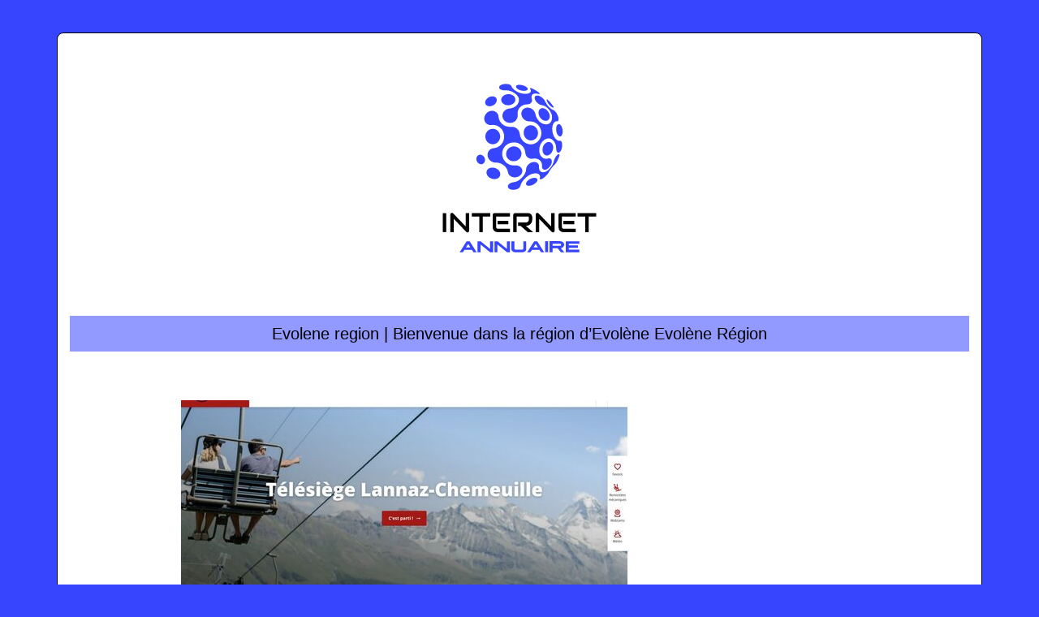

--- FILE ---
content_type: image/svg+xml
request_url: https://www.internet-annuaire.net/wp-content/uploads/2022/08/internet-annuaire-logo.svg
body_size: 5023
content:
<?xml version="1.0" encoding="utf-8"?>
<!-- Generator: Adobe Illustrator 16.0.0, SVG Export Plug-In . SVG Version: 6.00 Build 0)  -->
<!DOCTYPE svg PUBLIC "-//W3C//DTD SVG 1.1//EN" "http://www.w3.org/Graphics/SVG/1.1/DTD/svg11.dtd">
<svg version="1.1" id="Calque_1" xmlns="http://www.w3.org/2000/svg" xmlns:xlink="http://www.w3.org/1999/xlink" x="0px" y="0px"
	 width="500px" height="292px" viewBox="0 0 500 292" enable-background="new 0 0 500 292" xml:space="preserve">
<g>
	<path fill-rule="evenodd" clip-rule="evenodd" fill="#3845FF" d="M196.88,135.526c-0.342-3.162,1.599-5.854,4.465-5.956
		c3.077-0.119,5.864,2.568,6.11,5.972c0.3,3.301-1.949,5.854-4.916,5.753C199.76,141.115,197.292,138.568,196.88,135.526
		L196.88,135.526z M274.104,144.495L274.104,144.495c-0.518,5.574,3.346,8.07,8.324,6.002c0,0,0,0,0,0.001
		c4.331-2.237,8.529-7.647,9.816-12.598c0.662-3.54,3.103-7.547,5.198-8.68c0.902-0.552,1.52-0.403,1.77,0.302
		c0.413,1.299-1.089,4.294-1.791,5.788c-1.763,3.757-2.162,4.46-4.942,7.296c-2.289,2.333-4.821,5.698-6.358,8.515
		c-1.205,2.203-2.314,3.292-3.338,4.256c-1.461,1.375-4.313,3.9-5.786,4.329c-1.686,0.492-2.51-0.117-1.869-1.833
		c1.106-4.059-2.857-6.43-9.034-4.835l0,0c-4.371,0.931-9.352,5.121-12.236,9.089c-1.082,1.49-1.87,2.949-2.219,4.191
		c-1.14,4.052-3.085,5.784-7.736,6.375c-8.327,1.058-10.983-5.263-5.121-8.119c3.806-1.854,6.067-0.445,10.848-3.843
		c4.67-3.321,8.533-8.861,8.496-12.874c-0.126-4.162,3.636-8.343,8.303-9.156c2.283-0.444,4.287,0.039,5.691,1.128
		C273.453,140.898,274.223,142.524,274.104,144.495L274.104,144.495z M269.459,57.43c0.809-0.729,2.123-0.984,3.793-0.609
		c3.153,0.85,6.738,3.807,8.172,6.738c2.048,4.982,7.075,10.148,10.687,11.216c1.915,0.792,4.253,4.156,5.438,7.594
		c0.549,1.792,0.696,3.311,0.489,4.397c-0.253,0.953-0.803,1.593-1.632,1.669c-0.003,0.001-0.003,0.001-0.026-0.055
		c-0.003,0-0.003,0-0.007,0.002c-0.001,0-0.001,0-0.001,0c-0.007,0.002-0.007,0.002-0.016,0.005c-0.004,0-0.004,0-0.007,0.002
		c-0.004,0.002-0.004,0.002-0.009,0.003c-0.011,0.004-0.011,0.004-0.022,0.008c-0.004,0.001-0.004,0.001-0.009,0.002
		c-0.004,0.001-0.004,0.001-0.007,0.002c-0.004,0.001-0.004,0.001-0.008,0.002c-0.007,0.002-0.007,0.002-0.016,0.005
		c-0.003,0.001-0.003,0.001-0.006,0.003c-0.006,0-0.006,0-0.01,0.002c-0.003,0.001-0.003,0.001-0.007,0.002
		s-0.004,0.001-0.008,0.002c-0.003,0.002-0.003,0.002-0.006,0.003c-0.001,0-0.001,0-0.002,0c-0.004,0.001-0.004,0.001-0.009,0.003
		c-0.003,0.001-0.003,0.001-0.007,0.003c-0.005,0-0.005,0-0.008,0.002c-0.004,0.001-0.004,0.001-0.007,0.002
		c-0.005,0.002-0.005,0.002-0.027-0.055c-0.002,0-0.002,0-0.003,0c-0.003,0.001-0.003,0.001-0.005,0.002
		c-0.006,0.001-0.006,0.001-0.009,0.003c-0.004,0.001-0.004,0.001-0.008,0.002c-0.004,0.001-0.004,0.001-0.007,0.002
		c-0.004,0.001-0.004,0.001-0.009,0.003c-0.003,0.001-0.003,0.001-0.007,0.001c0,0,0,0,0,0c-0.004,0.001-0.004,0.001-0.01,0.003
		c-0.002,0.002-0.002,0.002-0.006,0.002c-0.005,0.001-0.005,0.001-0.009,0.002s-0.004,0.001-0.008,0.003
		c-0.004,0.001-0.004,0.001-0.008,0.002c-0.001,0-0.001,0-0.004,0s-0.003,0-0.004,0.002c-0.004,0.001-0.004,0.001-0.007,0.002
		c-0.005,0.001-0.005,0.001-0.009,0.003c-0.004,0.001-0.004,0.001-0.008,0.002c-0.005,0.001-0.005,0.001-0.008,0.003
		c-0.005,0.002-0.005,0.002-0.028-0.055c-3.713-0.284-6.41,5.044-5.521,11.898l0,0l0,0l0,0l0,0l0,0
		c0.627,7,5.459,12.994,9.103,12.134c1.372-0.362,2.395,0.941,2.797,3.095c0.61,3.263-0.486,9.807-3.491,11.374
		c-2.133,1.111-3.921-1.439-3.737-5.636c0.008-6.511-4.906-12.505-10.215-11.737l0,0c-6.013,0.81-10.925,7.568-10.593,14.974
		c0,0,0,0-0.016,0.037c0.12,7.102,5.072,11.348,10.68,9.776c3.306-1.032,5.39,1.168,4.786,4.823
		c-0.343,1.726-1.255,3.548-2.413,5.059c-1.22,1.538-2.694,2.779-4.272,3.496c-3.298,1.305-5.78-0.459-5.374-4.155
		c0.425-6.081-4.563-10.298-11.384-9.036c-4.74,0.782-8.92-2.476-9.212-7.414l0,0l0,0c-0.579-7.688-7.492-13.421-15.515-12.594l0,0
		c0-0.002,0-0.002-0.008,0c-8.06,0.793-13.845,7.826-12.948,15.547c0,0,0,0,0,0l0,0c0.916,7.386,7.645,13.466,15.334,12.736
		c5.041-0.58,9.29,2.479,9.449,6.676c0.169,4.476-4.106,7.542-8.184,7.979c-4.727,0.509-8.946-2.166-9.454-6.056
		c-0.815-6.421-7.55-12.453-15.042-12.043c0,0.001,0,0.001,0,0.001c-2.439,0.082-4.769-0.788-6.57-2.254
		c-1.791-1.478-3.102-3.594-3.482-5.981c-0.724-4.885,2.621-9.196,7.578-9.563c7.761-0.625,13.528-7.681,12.729-15.75l0,0l0,0
		c-0.753-8.032-7.728-13.714-15.398-12.789c-4.91,0.668-8.947-2.786-9.096-7.625c-0.056-2.34,0.831-4.595,2.301-6.353
		c1.498-1.756,3.587-3.033,5.962-3.443c4.808-0.741,9.027,2.437,9.359,7.223c0.561,7.57,7.539,13.234,15.581,12.439
		c5.291-0.491,10.004,3.387,10.547,8.672c0.001,0.025,0.001,0.025,0.007,0.063c0.802,7.968,7.661,13.681,15.152,12.774
		c-0.001,0-0.001,0-0.001,0l0,0c0.001,0,0.001,0,0.001,0c0.018,0.006,0.018,0.006,0.032,0.011
		c7.112-0.959,12.082-7.74,11.392-15.283c0,0,0,0,0.001,0c-0.9-7.496-7.176-13.236-14.305-12.879
		c-4.921,0.317-9.528-3.476-10.189-8.383c-0.348-2.393,0.354-4.562,1.758-6.124c1.339-1.538,3.356-2.487,5.712-2.525
		c4.578-0.013,8.878,3.526,9.762,8.041c1.203,7.133,7.431,12.884,13.467,12.628l0,0c5.289-0.142,8.077-5.342,6.733-11.485
		c0,0,0,0,0.001,0c0,0,0,0,0.001-0.001c-0.015-0.058-0.028-0.117-0.07-0.226c-1.689-5.849-6.83-11.097-11.89-11.892
		c-3.702-0.398-7.771-3.75-8.861-7.302C268.43,59.615,268.665,58.265,269.459,57.43L269.459,57.43z M265.243,60.931L265.243,60.931
		c-1.647-4.94,1.543-7.667,6.682-6.504c0.818,0.246,1.492,0.37,2.011,0.372c3.704,0.014-3.617-4.251-4.106-4.521
		c-1.01-0.558-5.743-3.438-6.623-2.663c-0.304,0.269-0.249,0.763,0.248,1.461c1.933,3.28-1.357,5.912-7.585,5.462l0,0
		c-6.573-0.155-14.832-5.531-15.672-9.201c-0.498-1.939-4.119-3.2-8.106-2.93c-2.15,0.145-7.233,1.303-7.188,4.155
		c0.039,2.393,3.731,4.156,8.257,3.715c6.737-0.406,15.017,5.048,16.078,10.287c0.019,0.13,0.038,0.259,0.104,0.397
		c0.754,5.79-4.412,11.168-11.878,11.746c-5.057,0.491-8.885,4.699-8.484,9.496c0.194,2.472,1.448,4.624,3.313,6.103
		c1.868,1.502,4.362,2.306,7.007,2.055c5.26-0.476,9.01-4.938,8.402-9.874c-0.928-7.122,4.269-12.792,11.393-12.911
		c0.306,0.002,0.616-0.005,0.893-0.039c0.001,0,0.001,0,0.001-0.001c1.849-0.178,3.34-0.915,4.34-1.974
		C265.384,64.348,265.783,62.725,265.243,60.931L265.243,60.931z M278.356,123.753c-0.162-4.768,2.99-9.217,6.855-9.792
		c3.568-0.641,6.31,2.5,6.297,6.951c-0.138,4.294-2.855,8.483-6.243,9.466C281.575,131.335,278.393,128.452,278.356,123.753
		L278.356,123.753z M233.539,129.613c-0.556-5.094,3.284-9.714,8.588-10.237c5.286-0.546,9.889,3.196,10.291,8.284
		c0.369,4.941-3.464,9.337-8.596,9.919C238.688,138.084,234.087,134.56,233.539,129.613L233.539,129.613z M255.15,103.419
		c-0.551-5.255,3.093-9.805,8.045-10.166c4.792-0.294,9.021,3.494,9.596,8.553c0.491,5.057-2.891,9.61-7.662,10.152
		C260.182,112.491,255.666,108.703,255.15,103.419L255.15,103.419z M273.634,79.574c-0.934-4.441,1.537-7.677,5.312-7.349
		c3.443,0.368,6.976,3.904,8.045,7.95c0.976,4.229-0.996,7.709-4.607,7.677C278.487,87.921,274.483,84.172,273.634,79.574
		L273.634,79.574z M284.253,64.515c-0.938-1.808-0.953-2.917-0.23-3.033c0.551-0.088,2.824,2.34,4.826,4.792
		c1.838,2.25,3.455,4.513,3.134,5.027c-0.19,0.304-0.62,0.282-1.347-0.002C288.577,70.494,285.597,67.436,284.253,64.515
		L284.253,64.515z M207.669,64.878c0.292-3.14,3.435-6.203,7.159-7.061c3.834-0.758,7.095,1.073,7.185,4.274
		c0.121,3.474-3.201,6.973-7.392,7.664C210.57,70.502,207.493,68.244,207.669,64.878L207.669,64.878z M298.738,82.999
		c-0.128-0.371-0.229-0.683-0.322-0.999l0,0c0.715,1.682,1.36,3.398,1.934,5.141h-0.002
		C299.771,85.889,299.197,84.431,298.738,82.999L298.738,82.999z M295.234,99.702c-0.562-4.427,1.088-7.947,3.464-7.846
		c1.983,0.126,3.857,3.455,4.387,7.357c0.377,3.916-0.716,7.415-2.662,7.855C298.09,107.479,295.668,104.186,295.234,99.702
		L295.234,99.702z M245.748,46.188c-0.699-1.915,1.878-3.013,5.604-2.669c3.6,0.507,7.344,2.165,8.48,3.902
		c1.176,2.131-1.078,3.753-5.176,3.421C250.468,50.665,246.394,48.48,245.748,46.188L245.748,46.188z M258.016,165.275
		c0.172-2.728,3.823-5.928,8.002-6.889c4.047-1.08,6.729,0.358,6.091,2.989c-0.706,2.266-4.106,4.887-7.692,6.076
		C260.689,168.503,257.811,167.624,258.016,165.275L258.016,165.275z M227.484,62.209c-0.191-3.641,3.362-6.799,7.971-7.248
		c4.588-0.324,8.813,2.174,9.383,5.749c0.636,3.889-2.857,7.5-7.85,7.895C231.992,69.092,227.758,66.144,227.484,62.209
		L227.484,62.209z M207.919,108.125c-0.438-5.124,3.141-9.788,8.067-10.371c5.082-0.602,9.654,3.195,10.146,8.5
		c0.523,5.305-3.255,9.983-8.372,10.42C212.798,117.112,208.432,113.276,207.919,108.125L207.919,108.125z M209.485,152.966
		c-0.958-3.989,2.056-7.412,6.817-7.515c4.863-0.206,9.398,3.122,10.001,7.27c0.648,3.869-2.622,6.899-7.176,6.938
		C214.675,159.567,210.409,156.639,209.485,152.966L209.485,152.966z"/>
	<g>
		<g>
			<path d="M159.734,224.894H155.5v-23.354h4.234V224.894z"/>
			<path d="M188.023,223.085c0,0.305-0.057,0.588-0.17,0.848c-0.114,0.261-0.267,0.485-0.456,0.677
				c-0.191,0.189-0.416,0.339-0.677,0.447c-0.26,0.108-0.537,0.163-0.83,0.163c-0.261,0-0.524-0.049-0.79-0.147
				c-0.266-0.098-0.502-0.255-0.708-0.472l-15.472-16.156v16.449h-4.234v-21.547c0-0.434,0.123-0.828,0.367-1.181
				s0.556-0.615,0.937-0.79c0.402-0.162,0.814-0.204,1.237-0.122c0.424,0.081,0.788,0.279,1.092,0.595l15.471,16.14v-16.449h4.234
				V223.085z"/>
			<path d="M214.049,205.774h-9.333v19.119h-4.234v-19.119h-9.349v-4.235h22.915V205.774z"/>
			<path d="M238.266,224.894H222.99c-0.587,0-1.228-0.104-1.922-0.31c-0.695-0.206-1.338-0.545-1.93-1.019
				c-0.592-0.472-1.087-1.085-1.482-1.84c-0.397-0.754-0.595-1.68-0.595-2.776v-15.276c0-0.293,0.055-0.57,0.163-0.831
				c0.107-0.26,0.257-0.488,0.448-0.684c0.189-0.195,0.416-0.348,0.675-0.456c0.261-0.109,0.543-0.163,0.847-0.163h19.071v4.235
				h-16.97v13.175c0,0.553,0.147,0.978,0.44,1.271s0.721,0.439,1.286,0.439h15.244V224.894z M236.36,215.351H222.99v-4.268h13.371
				V215.351z"/>
			<path d="M265.692,209.389c0,0.967-0.121,1.83-0.359,2.59c-0.239,0.761-0.562,1.431-0.969,2.011
				c-0.407,0.581-0.877,1.078-1.408,1.491c-0.533,0.412-1.089,0.752-1.67,1.018c-0.58,0.266-1.168,0.459-1.759,0.578
				c-0.593,0.119-1.148,0.179-1.67,0.179l8.844,7.639h-6.548l-8.826-7.639h-3.046v-4.233h9.576c0.532-0.044,1.018-0.155,1.458-0.335
				c0.439-0.179,0.82-0.42,1.14-0.725c0.321-0.304,0.568-0.67,0.742-1.1c0.173-0.428,0.26-0.919,0.26-1.474v-2.671
				c0-0.238-0.03-0.421-0.09-0.545c-0.06-0.125-0.135-0.218-0.228-0.277c-0.092-0.06-0.19-0.095-0.293-0.105
				c-0.104-0.011-0.198-0.016-0.285-0.016h-13.973v19.119h-4.235v-21.221c0-0.293,0.054-0.57,0.163-0.831
				c0.109-0.26,0.258-0.488,0.449-0.684c0.189-0.195,0.415-0.348,0.675-0.456c0.261-0.109,0.542-0.163,0.847-0.163h16.074
				c0.944,0,1.742,0.171,2.395,0.514c0.65,0.342,1.181,0.77,1.587,1.285c0.407,0.517,0.7,1.073,0.88,1.67
				c0.179,0.598,0.27,1.156,0.27,1.678V209.389z"/>
			<path d="M293.28,223.085c0,0.305-0.058,0.588-0.171,0.848c-0.114,0.261-0.267,0.485-0.456,0.677
				c-0.189,0.189-0.416,0.339-0.676,0.447c-0.261,0.108-0.538,0.163-0.831,0.163c-0.26,0-0.524-0.049-0.789-0.147
				c-0.267-0.098-0.503-0.255-0.709-0.472l-15.473-16.156v16.449h-4.233v-21.547c0-0.434,0.122-0.828,0.366-1.181
				s0.556-0.615,0.937-0.79c0.401-0.162,0.813-0.204,1.238-0.122c0.423,0.081,0.786,0.279,1.091,0.595l15.472,16.14v-16.449h4.234
				V223.085z"/>
			<path d="M319.306,224.894h-15.276c-0.586,0-1.227-0.104-1.921-0.31c-0.696-0.206-1.339-0.545-1.931-1.019
				c-0.592-0.472-1.086-1.085-1.482-1.84c-0.396-0.754-0.595-1.68-0.595-2.776v-15.276c0-0.293,0.055-0.57,0.163-0.831
				c0.108-0.26,0.258-0.488,0.448-0.684s0.415-0.348,0.676-0.456c0.261-0.109,0.542-0.163,0.847-0.163h19.071v4.235h-16.97v13.175
				c0,0.553,0.146,0.978,0.439,1.271s0.722,0.439,1.286,0.439h15.244V224.894z M317.4,215.351h-13.371v-4.268H317.4V215.351z"/>
			<path d="M344.5,205.774h-9.331v19.119h-4.235v-19.119h-9.349v-4.235H344.5V205.774z"/>
		</g>
	</g>
	<g>
		<path fill="#3845FF" d="M188.579,236.125l8.576,13.505h-3.973l-1.863-2.958h-9.137l-1.883,2.958h-3.963l8.576-13.505H188.579z
			 M183.996,243.813h5.5l-2.74-4.336L183.996,243.813z"/>
		<path fill="#3845FF" d="M202.025,236.125l11.671,9.482v-9.482h3.697v13.505h-3.697l-11.671-9.473v9.473h-3.687v-13.505H202.025z"
			/>
		<path fill="#3845FF" d="M222.854,236.125l11.671,9.482v-9.482h3.696v13.505h-3.696l-11.671-9.473v9.473h-3.687v-13.505H222.854z"
			/>
		<path fill="#3845FF" d="M243.681,236.125v8.921c0,0.435,0.167,0.81,0.502,1.125c0.335,0.295,0.746,0.446,1.232,0.452h7.521
			c0.494-0.019,0.903-0.174,1.233-0.463c0.335-0.315,0.503-0.687,0.503-1.114v-8.921h3.687v9.562
			c0.007,1.091-0.415,2.021-1.264,2.791c-0.84,0.768-1.864,1.152-3.074,1.152h-9.689c-1.203,0-2.228-0.385-3.076-1.152
			c-0.841-0.77-1.262-1.7-1.262-2.791v-9.562H243.681z"/>
		<path fill="#3845FF" d="M271.793,236.125l8.576,13.505h-3.972l-1.864-2.958h-9.138l-1.882,2.958h-3.963l8.577-13.505H271.793z
			 M267.209,243.813h5.502l-2.74-4.336L267.209,243.813z"/>
		<path fill="#3845FF" d="M285.238,236.125v13.505h-3.687v-13.505H285.238z"/>
		<path fill="#3845FF" d="M300.272,236.125c1.308,0,2.425,0.421,3.352,1.262c0.927,0.842,1.39,1.857,1.39,3.046
			c0,1.098-0.4,2.051-1.202,2.859c-0.804,0.788-1.801,1.252-2.998,1.39l4.396,4.948h-4.287l-4.062-4.898h-6.16v4.898h-3.687v-13.505
			H300.272z M290.7,241.754l9.216,0.01c0.435,0,0.78-0.125,1.036-0.374c0.276-0.257,0.411-0.572,0.404-0.947
			c0.007-0.394-0.128-0.709-0.404-0.946c-0.256-0.262-0.602-0.384-1.036-0.364H290.7V241.754z"/>
		<path fill="#3845FF" d="M323.663,236.125v3.007h-12.992v2.208h11.258v2.958h-11.258v2.325h12.992v3.007h-16.679v-13.505H323.663z"
			/>
	</g>
</g>
</svg>
